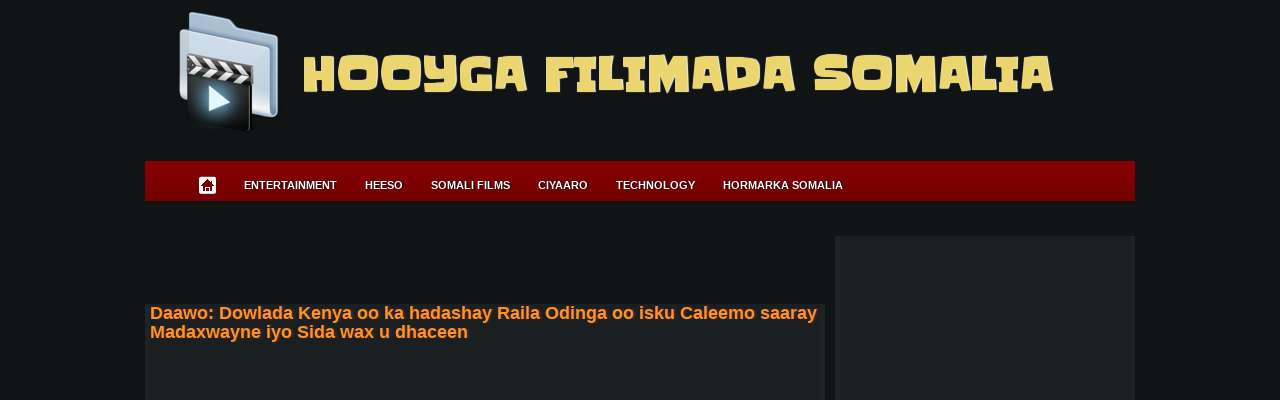

--- FILE ---
content_type: text/html; charset=UTF-8
request_url: http://movie.daajis.com/2018/02/daawo-dowlada-kenya-oo-ka-hadashay.html
body_size: 15700
content:
<!DOCTYPE html>
<html dir='ltr' xmlns='http://www.w3.org/1999/xhtml' xmlns:b='http://www.google.com/2005/gml/b' xmlns:data='http://www.google.com/2005/gml/data' xmlns:expr='http://www.google.com/2005/gml/expr'>
<link href='http://fonts.googleapis.com/css?family=Slackey' rel='stylesheet' type='text/css'/>
<link href='http://fonts.googleapis.com/css?family=Josefin+Slab:regular,600' rel='stylesheet' type='text/css'/>
<head>
<link href='https://www.blogger.com/static/v1/widgets/55013136-widget_css_bundle.css' rel='stylesheet' type='text/css'/>
<!-- adsense -->
<script async='async' data-ad-client='ca-pub-8183707136692217' src='https://pagead2.googlesyndication.com/pagead/js/adsbygoogle.js'></script>
<!-- end -->
<!-- adsense -->
<script async src="//pagead2.googlesyndication.com/pagead/js/adsbygoogle.js"></script>
<script>
  (adsbygoogle = window.adsbygoogle || []).push({
    google_ad_client: "ca-pub-8183707136692217",
    enable_page_level_ads: true
  });
</script>
<!-- end -->
<title>Daawo: Dowlada Kenya oo ka hadashay Raila Odinga oo isku Caleemo saaray Madaxwayne iyo Sida wax u dhaceen  Hooyga Filimada Somalia</title>
<meta content='text/html; charset=UTF-8' http-equiv='Content-Type'/>
<meta content='blogger' name='generator'/>
<link href='http://movie.daajis.com/favicon.ico' rel='icon' type='image/x-icon'/>
<link href='http://movie.daajis.com/2018/02/daawo-dowlada-kenya-oo-ka-hadashay.html' rel='canonical'/>
<link rel="alternate" type="application/atom+xml" title="Hooyga Filimada Somalia - Atom" href="http://movie.daajis.com/feeds/posts/default" />
<link rel="alternate" type="application/rss+xml" title="Hooyga Filimada Somalia - RSS" href="http://movie.daajis.com/feeds/posts/default?alt=rss" />
<link rel="service.post" type="application/atom+xml" title="Hooyga Filimada Somalia - Atom" href="https://www.blogger.com/feeds/7692747668745236627/posts/default" />

<link rel="alternate" type="application/atom+xml" title="Hooyga Filimada Somalia - Atom" href="http://movie.daajis.com/feeds/1959833879112639601/comments/default" />
<!--Can't find substitution for tag [blog.ieCssRetrofitLinks]-->
<link href='https://i.ytimg.com/vi/PfwlzatmUXI/hqdefault.jpg' rel='image_src'/>
<meta content='http://movie.daajis.com/2018/02/daawo-dowlada-kenya-oo-ka-hadashay.html' property='og:url'/>
<meta content='Daawo: Dowlada Kenya oo ka hadashay Raila Odinga oo isku Caleemo saaray Madaxwayne iyo Sida wax u dhaceen  ' property='og:title'/>
<meta content='        Hooyga Filimada Somalia ' property='og:description'/>
<meta content='https://lh3.googleusercontent.com/blogger_img_proxy/AEn0k_sHldzH_EOFWQNAadAYVdnYB06auf5XrWr8Hg8Ny1oQT2YzqtDEu2QC1QVXEil2yJa0pNmINIizq5zQ6DzxuGCIUHD31k2CqHZbEES3ZWsGTbj7OA=w1200-h630-n-k-no-nu' property='og:image'/>
<meta content='Hooyga Filimada Somalia: Daawo: Dowlada Kenya oo ka hadashay Raila Odinga oo isku Caleemo saaray Madaxwayne iyo Sida wax u dhaceen  ' name='Description'/>
<meta content='Daawo: Dowlada Kenya oo ka hadashay Raila Odinga oo isku Caleemo saaray Madaxwayne iyo Sida wax u dhaceen  , keyword 1, keyword 2, keyword 3, keyword 4, keyword 5' name='keywords'/>
<link href='https://blogger.googleusercontent.com/img/b/R29vZ2xl/AVvXsEherAXshoUQOSnmoXISyudFUFeCewyH2XH7PxdnYu3APBCvzypcTH5dRIDK-_ZVcoyzs7p6wyDIvBV9oHPuJSg3KNjy5ZG3qwMnvMHrPphRG9X6BiNNl5B46h8A9FxY4YoO1I7VmaDmrUw/s1600/youtube.png' rel='shotcut icon'/>
<style id='page-skin-1' type='text/css'><!--
/*
-----------------------------------------------
Blogger Template Style
Name:     Vtube
Designer: mantavn
URL:      http://video.daajis.com
Date:     22 mar 2011
-----------------------------------------------
*/
/* Variable definitions
====================
<Variable name="bgColor" description="Page Background Color"
type="color" default="#efefef">
<Variable name="textColor" description="Text Color"
type="color" default="#333333">
<Variable name="linkColor" description="Link Color"
type="color" default="#336699">
<Variable name="headerBgColor" description="Page Header Background Color"
type="color" default="#336699">
<Variable name="headerTextColor" description="Page Header Text Color"
type="color" default="#ffffff">
<Variable name="headerCornersColor" description="Page Header Corners Color"
type="color" default="#528bc5">
<Variable name="mainBgColor" description="Main Background Color"
type="color" default="#ffffff">
<Variable name="borderColor" description="Border Color"
type="color" default="#cccccc">
<Variable name="dateHeaderColor" description="Date Header Color"
type="color" default="#999999">
<Variable name="sidebarTitleBgColor" description="Sidebar Title Background Color"
type="color" default="#ffd595">
<Variable name="sidebarTitleTextColor" description="Sidebar Title Text Color"
type="color" default="#333333">
<Variable name="bodyFont" description="Text Font"
type="font" default="normal normal 100% Verdana, Arial, Sans-serif;">
<Variable name="headerFont" description="Page Header Font"
type="font" default="normal normal 210% Verdana, Arial, Sans-serif;">
<Variable name="startSide" description="Start side in blog language"
type="automatic" default="left">
<Variable name="endSide" description="End side in blog language"
type="automatic" default="right">
*/
body {
background: #101415;
border: 0;
color: #6d777a;
font-family: Arial, Helvetica, sans-serif;
font-size: 12px;
margin: 0;
padding: 0;
text-Shadow: #000 1px 0px 1px;
font-family:Tahoma, arial, sans-serif;
font-size:12px;
text-align: center;
color: #333333;
}
a:link {
color: #ff9226; text-decoration: none;
}
a:visited {
color: #ff9226; text-decoration: none;
text-Shadow: #000 1px 0px 1px;
font-weight:bold;
}
a:hover, a:active,
a:focus				{ color: #6d777a; text-decoration: none; }
a img {
border-width: 0;
}
#outer-wrapper {
margin: 0 auto; width: 990px;
}
/* Header
----------------------------------------------- */
#header-wrapper {
margin:0;
padding: 0;
text-align: left;
padding:10px 0px;
}
#header {
width: 960px;
margin: 0 auto;
background:url(https://blogger.googleusercontent.com/img/b/R29vZ2xl/AVvXsEjTAAqyXxUlKGtL5YDEHSBfs-fylNWgtLCz0TvF_7g5n6yG01AH0qnaTsTHzVWu35CA7CYyvjT7byoPJqziezXqHGAgye6lgN5SZuwr-F432HN0QnaIwzmkf8ZJs3H_WDvNDiX3dG24iP8/s1600/Video.png) no-repeat top left;height:140px;
color: #ffffff;
padding: 0;
font: normal normal 210% Verdana, Arial, Sans-serif;;
font-weight:bold;
}
h1.title {
padding-top: 38px;
padding-left: 130px;
margin: 0 10px .1em;
line-height: 1.2em;
font-size: 180%;
color:#ebd56f;
font-family: 'Slackey', arial, serif;
text-transform:uppercase;
text-Shadow: #fff 1px 0 1px;
}
h1.title a, h1.title a:visited {
color:#ebd56f;
font-family: 'Slackey', arial, serif;
text-decoration: none;
}
#header .description {
margin: 0 14px;
padding: 0 0 40px;
line-height: 1.4em;
font-size: 80%;
color: #fff;
padding-left: 140px;
font-family: 'Josefin Slab', arial, serif;
}
/*--main menu--*/
.ct_menu{
clear:both;
height:40px;
background:url(https://blogger.googleusercontent.com/img/b/R29vZ2xl/AVvXsEh5JvRC5f50iKufWVrAtPFxUDX5dHM1ebfzCx-0JNU9tGxjJkEmYom2EEEywjeuQr0P1JDCpU1yTv4rKiTdAI6OKd2_B0_IOokkJ4JQSp07m51DhgXdG0b_YoLW4EIRuRT68Khgm4eKaPY/s1600/bg_menu_2x50.gif) repeat-x left top;
margin:1px 0 0 0;
}
.ct_menu ul{
float:left;
width:930px;
height:25px;
}
.ct_menu ul li{
float:left;
padding:0 14px;
height:25px;
display:block;
}
.ct_menu ul li.active{
background:#ae0000
text-decoration: none;
}
.ct_menu ul li img{
float:left;
margin:3px 0 0 0;
display:inline;
}
.ct_menu ul li a{
font:700 11px/25px arial;
color:#fff;
text-transform:uppercase;
text-decoration: none;
}
.ct_menu .head_menu{
}
.ct_menu .head_menu .end{
border:none;
}
/*---end menu---*/
/* ------------- BEGIN: BREADCRUMB ------------- */
#breadcrumb
{
background: #232a2c;
color: #ffffff;
font-size: 11px;
margin-bottom: 20px;
}
#breadcrumb a, #breadcrumb a:visited
{
color: #6d777a;
}
#breadcrumb a:hover    { color: #ff9226; }
#breadcrumb .left
{
background: url(../images/breadcrumb_bg_left.gif) top left no-repeat;
}
#breadcrumb .right
{
background: url(../images/breadcrumb_bg_right.gif) top right no-repeat;
padding: 5px;
}
#bread_nav
{
float: left;
display: inline;
width: 535px;
position: relative;
bottom: -4px;
}
#bread_search
{
float: right;
position: relative;
width: 295px;
}
#search_wrap
{
background: #101415 url(../images/search_bg.gif) top left no-repeat;
height: 20px;
}
.search_input
{
background: #101415;
border: none;
width: 219px;
}
.search_button
{
background: url(../images/search_button.gif) top left no-repeat;
border: none;
height: 18px;
width: 66px;
position: relative;
bottom: -1px;
}
#bread_ad
{
float: right;
width: 90px;
display: inline;
position: relative;
bottom: -4px;
}
/* -------------- END: BREADCRUMB -------------- */
/* Content
----------------------------------------------- */
.clear {
clear: both;
}
#content-wrapper {
width: 990px;
margin: 0 auto;
margin-top:10px;
padding: 0 0 15px;
text-align: left;
}
#main-wrapper {
position: relative;
width: 680px;
float: left;
display: inline;       /* fix for doubling margin in IE */
word-wrap: break-word; /* fix for long text breaking sidebar float in IE */
overflow: hidden;      /* fix for long non-text content breaking IE sidebar float */
}
#sidebar-wrapper {
margin: 0px;
margin-top:20px;
position: relative;
width: 300px;
float: right;
display: inline;       /* fix for doubling margin in IE */
word-wrap: break-word; /* fix for long text breaking sidebar float in IE */
overflow: hidden;      /* fix for long non-text content breaking IE sidebar float */
}
/* Headings
----------------------------------------------- */
h2, h3 {
margin: 0;
}
/* Posts
----------------------------------------------- */
.date-header {
margin: 1.0em 0 5px;
font-weight: normal;
color:#fff;
text-Shadow: #4a2626 1px 0px 1px;
font-size: 86%;
}
.post {
margin: 0 0 5px;
padding-bottom: 0.5em;
color:#ffffff;
text-Shadow: #4a2626 1px 0px 1px;
font-family:Tahoma, arial, sans-serif;
font-size:14px;
background: #1a2022;
border-right: 5px solid #1e2426;
border-bottom: 5px solid #1e2426;
border-left: 5px solid #1e2426;
}
.post-title {
margin: 0;
padding: 0;
font-size: 125%;
font-weight: bold;
line-height: 1.1em;
text-Shadow: #4a2626 2px 0px 2px;
color: #ff9226;
}
.post-title a, .post-title a:visited, .post-title strong {
text-decoration: none;
font-weight: bold;
color: #ff9226;
}
.post div {
margin: 0 0 .75em;
line-height: 1.3em;
}
.post-footer {
margin: -.25em 0 0;
color: #333333;
font-size: 87%;
}
.post-home {width:280px;padding:5px;margin:5px;height:250px;text-indent:-9999px;
}
.post-footer .span {
margin-right: .3em;
}
.post img, table.tr-caption-container {
}
.tr-caption-container img {
border: none;
padding: 0;
}
.post blockquote {
margin: 1em 20px;
}
.post blockquote p {
margin: .75em 0;
}
/* Comments
----------------------------------------------- */
#comments h4 {
margin: 1em 0;
color: #999999;
}
#comments h4 strong {
font-size: 110%;
}
#comments-block {
margin: 1em 0 1.5em;
line-height: 1.3em;
}
#comments-block dt {
margin: .5em 0;
}
#comments-block dd {
margin: .25em 0 0;
}
#comments-block dd.comment-footer {
margin: -.25em 0 2em;
line-height: 1.4em;
font-size: 78%;
}
#comments-block dd p {
margin: 0 0 .75em;
}
.deleted-comment {
font-style:italic;
color:gray;
}
.feed-links {
clear: both;
line-height: 2.5em;
}
#blog-pager-newer-link {
float: left;
}
#blog-pager-older-link {
float: right;
}
#blog-pager {
text-align: center;
clear:both;
}
/* Sidebar Content
----------------------------------------------- */
.sidebar h2 {
background: url(https://blogger.googleusercontent.com/img/b/R29vZ2xl/AVvXsEhpHhGGimc1ARhao4pj37y0jA4ojsDsM5snfR1vlGWpASs5_LOc1TlvhallxgU9k1hCUoLdiF2fRUuIJgm4K3WvE6RAQdiCI3lv6_c5MBjHpIj9isuRWAlgkCacF0OorXBKyevMONnhanQ/s1600/kde-folder-video.png) top left no-repeat;
color: #ffffff;
font-size: 12px;
margin: 0;
padding: 6px 0px 6px 30px;
text-transform: uppercase;
}
.sidebar ul {
margin: 0;
padding: 0;
list-style: none;
}
.sidebar li {
background: #151a1b;
border: 1px solid #232a2c;
color: #ff9226;
margin: 0 10px 3px 10px;
padding: 5px 10px;
}
.sidebar {
color: #333333;
line-height:1.3em;
}
.sidebar .widget {
background: #1a2022;
border-right: 5px solid #1e2426;
border-bottom: 5px solid #1e2426;
border-left: 5px solid #1e2426;
margin-bottom: 15px;
}
.sidebar .widget-content {
margin: 5px;
color: #fff;
}
/* Profile
----------------------------------------------- */
.profile-img {
float: left;
margin-top: 0;
margin-right: 5px;
margin-bottom: 5px;
margin-left: 0;
padding: 4px;
border: 1px solid #cccccc;
}
.profile-data {
margin:0;
text-transform:uppercase;
letter-spacing:.1em;
font-weight: bold;
line-height: 1.6em;
font-size: 78%;
}
.profile-datablock {
margin:.5em 0 .5em;
}
.profile-textblock {
margin: 0.5em 0;
line-height: 1.6em;
}
/* Footer
----------------------------------------------- */
#footer {
clear: both;
text-align: center;
color: #fff;
background: #151a1b;
border: 1px solid #232a2c;
margin: 0 10px 3px 10px;
padding: 5px 10px;
text-decoration: none;
}
#footer .widget {
margin:.5em;
padding-top: 20px;
font-size: 85%;
line-height: 1.5em;
text-align: left;
color: #fff;
text-decoration: none;
}
#footer .widget a{
color: #ff9226;
text-decoration: none;
}
.showpageNum a{color:#FFF;text-decoration:none;-webkit-border-radius:2px;-moz-border-radius:2px;background:#7e0000;margin:0 2px;padding:8px 10px}
.showpageOf{color:#FFF;;margin:0 6px 0 0;padding:8px 10px;text-decoration:none;}
.showpageNum a:hover{background:#df0416;color:#FFF}
.showpagePoint{color:#FFF;text-shadow:0 1px 2px #333;-webkit-border-radius:2px;-moz-border-radius:2px;background:#7e0000;text-decoration:none;margin:0 2px;padding:8px 10px}
<!-- adam modif adsense di samping -->
#adam {}
#adslayoutleft {
position:fixed;
top:0px;
margin-left :315px;
float:left;
z-index:10;
}
#adslayoutleft .iklankiri {
float:right;
clear:both;
}
#adslayoutleftright {
float:right;
position:fixed;
top:0px;
margin-left:-830px;
z-index:10;
}
#adslayoutleftright.iklankanan {
float:left;
clear:both;
}
z-index:10;
<!-- end -->

--></style>
<style>
.post img, table.tr-caption-container {
display:none;
}
.tr-caption-container img {
  border: none;
  padding: 0;
display:none;
}



</style>
<script type='text/javascript'>var thumbnail_mode = "no-float" ;
summary_noimg = 550;
summary_img = 0;
img_thumb_height = 150;
img_thumb_width = 185;
</script>
<script type='text/javascript'>
//<![CDATA[
function removeHtmlTag(strx,chop){
if(strx.indexOf("<")!=-1)
{
var s = strx.split("<");
for(var i=0;i<s.length;i++){
if(s[i].indexOf(">")!=-1){
s[i] = s[i].substring(s[i].indexOf(">")+1,s[i].length);
}
}
strx = s.join("");
}
chop = (chop < strx.length-1) ? chop : strx.length-2;
while(strx.charAt(chop-1)!=' ' && strx.indexOf(' ',chop)!=-1) chop++;
strx = strx.substring(0,chop-1);
return strx;
}

function createSummaryAndThumb(pID){
var div = document.getElementById(pID);
var imgtag = "";
var img = div.getElementsByTagName("img");

if(img.length<=0) {
imgtag = '<span style="float:left;"><img src="http://farm3.static.flickr.com/2676/4053275587_d21ffaab15.jpg" width="'+img_thumb_width+'px" height="'+img_thumb_height+'px"/></span>';
var summ = summary_noimg;
}

if(img.length>=1) {
imgtag = '<span style="float:left;background:url(https://blogger.googleusercontent.com/img/b/R29vZ2xl/AVvXsEiiuFBUep6JCKrAcHBzGvylZArvg8UinDgTeFt3I2cheOezdAdBEv0cy1MnVlk6H_dM2p7SCh0i4C7w0Xi2rxKLGCFYrnOHppq4aCu2-JSHiotmRDCmPUvCSesGtuCDSe-lZYMQVBy7rWg/s1600/play.png) no-repeat center center;"><img src="'+img[0].src+'" width="'+img_thumb_width+'px" height="'+img_thumb_height+'px"/></span>';
summ = summary_img;
}

var summary = imgtag + '<div>' + removeHtmlTag(div.innerHTML,summ) + '</div>';
div.innerHTML = summary;
}

//]]>
</script>
<script type='text/javascript'>
<![CDATA[
<!--
/*<body>*/
-->
]]>
</script>
<!-- related Post Ibrahim -->
<style> #related-posts { float : left; width : 540px; margin-top:20px; margin-left : 5px; margin-bottom:20px; font : 11px Verdana; margin-bottom:10px; } #related-posts .widget { list-style-type : none; margin : 5px 0 5px 0; padding : 0; } #related-posts .widget h2, #related-posts h2 { font-size : 20px; font-weight : normal; margin : 5px 7px 0; padding : 0 0 5px; } #related-posts a { text-decoration : none; } #related-posts a:hover { text-decoration : none; } #related-posts ul { border : medium none; margin : 10px; padding : 0; } #related-posts ul li { display : block; background : url("https://blogger.googleusercontent.com/img/b/R29vZ2xl/AVvXsEjkszAZPrNEDq1HDdaDjkKRzepVED2v1BbOPy4gTaLJDyk7QwInHENIrimEeJdVD6O-or923huIN-xi4YRHhmgolyz8grKclsJV4K2kVE40siDWvwAXxbwHtnNe8Zq2F_31KNIq6fTgCYE/") no-repeat 0 0; margin : 0; padding-top : 0; padding-right : 0; padding-bottom : 1px; padding-left : 21px; margin-bottom : 5px; line-height : 2em; border-bottom:1px dotted #cccccc; } </style>
<script src='https://sites.google.com/site/widgetsforfree/scripts/Related_posts_hack.js' type='text/javascript'></script>
<!-- End -->
<!-- Connect your site to AdSense -->
<script async='async' crossorigin='anonymous' src='https://pagead2.googlesyndication.com/pagead/js/adsbygoogle.js?client=ca-pub-8183707136692217'></script>
<!-- End -->
<!-- out ads adsense -->
<script async src="//pagead2.googlesyndication.com/pagead/js/adsbygoogle.js"></script>
<script>
     (adsbygoogle = window.adsbygoogle || []).push({
          google_ad_client: "ca-pub-8183707136692217",
          enable_page_level_ads: true
     });
</script>
<!-- end -->
<link href='https://www.blogger.com/dyn-css/authorization.css?targetBlogID=7692747668745236627&amp;zx=12a8e6e0-817a-4c6d-9847-ae9360431a85' media='none' onload='if(media!=&#39;all&#39;)media=&#39;all&#39;' rel='stylesheet'/><noscript><link href='https://www.blogger.com/dyn-css/authorization.css?targetBlogID=7692747668745236627&amp;zx=12a8e6e0-817a-4c6d-9847-ae9360431a85' rel='stylesheet'/></noscript>
<meta name='google-adsense-platform-account' content='ca-host-pub-1556223355139109'/>
<meta name='google-adsense-platform-domain' content='blogspot.com'/>

<!-- data-ad-client=ca-pub-9585283701626014 -->

</head>
<!-- Tijaabo Adsense -->
<script async src="//pagead2.googlesyndication.com/pagead/js/adsbygoogle.js"></script>
<script>
  (adsbygoogle = window.adsbygoogle || []).push({
    google_ad_client: "ca-pub-8183707136692217",
    enable_page_level_ads: true
  });
</script>
<!-- End -->
<body>
<div id='outer-wrapper'><div id='wrap2'>
<!-- skip links for text browsers -->
<span id='skiplinks' style='display:none;'>
<a href='#main'>skip to main </a> |
      <a href='#sidebar'>skip to sidebar</a>
</span>
<div id='header-wrapper'>
<div class='header section' id='header'><div class='widget Header' data-version='1' id='Header1'>
<div id='header-inner'>
<div class='titlewrapper'>
<h1 class='title'>
<a href='http://movie.daajis.com/'>
Hooyga Filimada Somalia
</a>
</h1>
</div>
<div class='descriptionwrapper'>
<p class='description'><span>
</span></p>
</div>
</div>
</div></div>
</div>
<div class='ct_menu'>
<ul class='head_menu'>
<li><a href=''><img src='https://blogger.googleusercontent.com/img/b/R29vZ2xl/AVvXsEg_C1rYQ7IcYaT-p3vhFgHS8qiqLWNRwMNTecksDXkmK_wAMUGIMWyfuapSXK9t73osBlFK_cQJ86x6zbOgk8lsIQ2pgg7UOqXO0dJgj2KdjDtUnDn7cLsC-EY4ivJbSsauNILBmIazdko/s1600/iconhome.gif'/></a></li>
<li><a href=''>Entertainment</a></li>
<li><a href=''>Heeso</a></li>
<li><a href=''>Somali Films</a></li>
<li><a href=''>Ciyaaro</a></li>
<li><a href=''>Technology</a></li>
<li><a href=''>Hormarka Somalia</a></li>
</ul>
</div>
<div id='content-wrapper'>
<div id='crosscol-wrapper' style='text-align:center'>
<div class='crosscol no-items section' id='crosscol'></div>
</div>
<div id='main-wrapper'>
<div class='main section' id='main'><div class='widget HTML' data-version='1' id='HTML7'>
<div class='widget-content'>
<!-- AddThis Button BEGIN -->
<div class="addthis_toolbox addthis_default_style">
<a class="addthis_button_facebook_like" fb:like:layout="button_count"></a>
<a class="addthis_button_tweet"></a>
<a class="addthis_button_google_plusone" g:plusone:size="medium"></a>
<a class="addthis_counter addthis_pill_style"></a>
</div>
<script type="text/javascript">var addthis_config = {"data_track_addressbar":true};</script>
<script type="text/javascript" src="//s7.addthis.com/js/300/addthis_widget.js#pubid=ra-5156a09e76c1568f"></script>
<!-- AddThis Button END -->
</div>
<div class='clear'></div>
</div><div class='widget HTML' data-version='1' id='HTML2'>
<div class='widget-content'>
<!-- KODE IKLAN --> 
<script async src="//pagead2.googlesyndication.com/pagead/js/adsbygoogle.js"></script>
<!-- Dhirir kor ah -->
<ins class="adsbygoogle"
     style="display:inline-block;width:728px;height:90px"
     data-ad-client="ca-pub-8183707136692217"
     data-ad-slot="1477484280"></ins>
<script>
(adsbygoogle = window.adsbygoogle || []).push({});
</script>

<!-- KODE IKLAN -->
</div>
<div class='clear'></div>
</div><div class='widget Blog' data-version='1' id='Blog1'>
<div class='blog-posts hfeed'>
<!--Can't find substitution for tag [defaultAdStart]-->

          <div class="date-outer">
        

          <div class="date-posts">
        
<div class='post-outer'>
<div class='post hentry'>
<a name='1959833879112639601'></a>
<h3 class='post-title entry-title'>
Daawo: Dowlada Kenya oo ka hadashay Raila Odinga oo isku Caleemo saaray Madaxwayne iyo Sida wax u dhaceen  
</h3>
<div class='post-header'>
<div class='post-header-line-1'></div>
</div>
<div class='post-body entry-content'>
<style>.fullpost{display:none;}</style>
<iframe allowfullscreen="" frameborder="0" height="560" src="http://www.youtube.com/embed/PfwlzatmUXI" width="800"></iframe><img border="0" height="0" src="http://i2.ytimg.com/vi/PfwlzatmUXI/0.jpg" width="0" />







<b style="border: 0px; font-size: x-large; line-height: 18px; margin: 0px; outline: 0px; padding: 0px; vertical-align: baseline;"><span style="background-color: #fff2cc; color: #6aa84f; font-family: Verdana, sans-serif;"><a href="http://www.daajis.com/">Hooyga Filimada Somalia </a></span></b>
<div style='padding:0px 0px 0px 0px; margin:0px 0px 0px 0px;'><script src='http://connect.facebook.net/en_US/all.js#xfbml=1'></script>
<div>
<fb:comments colorscheme='light' href='http://movie.daajis.com/2018/02/daawo-dowlada-kenya-oo-ka-hadashay.html' title='Daawo: Dowlada Kenya oo ka hadashay Raila Odinga oo isku Caleemo saaray Madaxwayne iyo Sida wax u dhaceen  ' width='520' xid='1959833879112639601'></fb:comments></div>
<div style='color:#fff; background-color:#3B5998;border: solid 1px #ddd; font-size:10px; padding:3px;'>Facebook Blogger Plugin by <b><a alt='blogger templates' href='http://www.somalifilms24.blogspot.com/' style='text-decoration:underline; color:#fff;' target='_blank' title='blogger templates'>Bulsha.com</a></b> | <b><a alt='Facebook-Comment-Box-widgets' href='http://www.somalifilms24.blogspot.com' style='text-decoration:underline; color:#fff;' target='_blank' title='Blogger Widgets'>Get Widget</a></b></div></div>
<div style='clear: both;'></div>
</div>
<div class='post-footer'>
<div class='post-footer-line post-footer-line-1'><span class='post-author vcard'>
Posted by
<span class='fn'>Bulsha Arrimaha Bulshada</span>
</span>
<span class='post-timestamp'>
at
<a class='timestamp-link' href='http://movie.daajis.com/2018/02/daawo-dowlada-kenya-oo-ka-hadashay.html' rel='bookmark' title='permanent link'><abbr class='published' title='2018-02-01T01:30:00+07:00'>01:30</abbr></a>
</span>
<span class='post-comment-link'>
</span>
<span class='post-icons'>
<span class='item-control blog-admin pid-1133818248'>
<a href='https://www.blogger.com/post-edit.g?blogID=7692747668745236627&postID=1959833879112639601&from=pencil' title='Edit Post'>
<img alt='' class='icon-action' height='18' src='https://resources.blogblog.com/img/icon18_edit_allbkg.gif' width='18'/>
</a>
</span>
</span>
<div class='post-share-buttons'>
<a class='goog-inline-block share-button sb-email' href='https://www.blogger.com/share-post.g?blogID=7692747668745236627&postID=1959833879112639601&target=email' target='_blank' title='Email This'>
<span class='share-button-link-text'>Email This</span>
</a><a class='goog-inline-block share-button sb-blog' href='https://www.blogger.com/share-post.g?blogID=7692747668745236627&postID=1959833879112639601&target=blog' onclick='window.open(this.href, "_blank", "height=270,width=475"); return false;' target='_blank' title='BlogThis!'>
<span class='share-button-link-text'>BlogThis!</span>
</a><a class='goog-inline-block share-button sb-twitter' href='https://www.blogger.com/share-post.g?blogID=7692747668745236627&postID=1959833879112639601&target=twitter' target='_blank' title='Share to X'>
<span class='share-button-link-text'>Share to X</span>
</a><a class='goog-inline-block share-button sb-facebook' href='https://www.blogger.com/share-post.g?blogID=7692747668745236627&postID=1959833879112639601&target=facebook' onclick='window.open(this.href, "_blank", "height=430,width=640"); return false;' target='_blank' title='Share to Facebook'>
<span class='share-button-link-text'>Share to Facebook</span>
</a>
</div>
</div>
<div class='post-footer-line post-footer-line-2'><span class='post-labels'>
Labels:
<a href='http://movie.daajis.com/search/label/news' rel='tag'>news</a>
</span>
</div>
</div>
</div>
<div class='comments' id='comments'>
<a name='comments'></a>
<div id='backlinks-container'>
<div id='Blog1_backlinks-container'>
</div>
</div>
</div>
</div>

        </div></div>
      
<!--Can't find substitution for tag [adEnd]-->
</div>
<div class='blog-pager' id='blog-pager'>
<span id='blog-pager-newer-link'>
<a class='blog-pager-newer-link' href='http://movie.daajis.com/2018/02/daawo-video-faarax-murtiile-oo-erayo.html' id='Blog1_blog-pager-newer-link' title='Newer Post'>Newer Post</a>
</span>
<span id='blog-pager-older-link'>
<a class='blog-pager-older-link' href='http://movie.daajis.com/2018/02/daawo-ciidanka-turkiga-ee-suuriya-ku.html' id='Blog1_blog-pager-older-link' title='Older Post'>Older Post</a>
</span>
<a class='home-link' href='http://movie.daajis.com/'>Home</a>
</div>
<div class='clear'></div>
<div class='post-feeds'>
</div>
</div><div class='widget PopularPosts' data-version='1' id='PopularPosts2'>
<h2>Popular Posts</h2>
<div class='widget-content popular-posts'>
<ul>
<li>
<div class='item-content'>
<div class='item-thumbnail'>
<a href='http://movie.daajis.com/2017/06/muuqaal-nin-wadaad-ah-oo-dhacdo-la-yaab.html' target='_blank'>
<img alt='' border='0' src='https://lh3.googleusercontent.com/blogger_img_proxy/AEn0k_uWoTLt2stAUdaxMjfhs7owgAD99Zh56dUwog_QDHe9ukAYVCGhlPvMXpM9cGnHstHFbGFHxwGRO6VYdZKNHqWOdNVc1RyacS55X4Og1UFKOD_g=w72-h72-n-k-no-nu'/>
</a>
</div>
<div class='item-title'><a href='http://movie.daajis.com/2017/06/muuqaal-nin-wadaad-ah-oo-dhacdo-la-yaab.html'> MUUQAAL: Nin Wadaad ah oo Dhacdo La yaab Leh ku Sameeyay Gabadh-yar oo Loogu Geeyay inuu Daweeyo  </a></div>
<div class='item-snippet'>        Hooyga Filimada Somalia </div>
</div>
<div style='clear: both;'></div>
</li>
<li>
<div class='item-content'>
<div class='item-thumbnail'>
<a href='http://movie.daajis.com/2015/07/daawo-ila-qosol-alla-maxaa-ii-geeyey.html' target='_blank'>
<img alt='' border='0' src='https://lh3.googleusercontent.com/blogger_img_proxy/AEn0k_vK9jLE9fD1ASHY3X70U67dSi1ZUjnxOGZ5GDHSgdLA5HzUR_EBYHGJxy7sk5A0_a9b_HSqek8jZULGqEm4bvRE4cG5x8gl6MWK9R7nGgA3nWjOWg=w72-h72-n-k-no-nu'/>
</a>
</div>
<div class='item-title'><a href='http://movie.daajis.com/2015/07/daawo-ila-qosol-alla-maxaa-ii-geeyey.html'>daawo  :- ILa qosol, alla Maxaa ii geeYey balaayada </a></div>
<div class='item-snippet'>        Hooyga Filimada Somalia </div>
</div>
<div style='clear: both;'></div>
</li>
<li>
<div class='item-content'>
<div class='item-thumbnail'>
<a href='http://movie.daajis.com/2016/02/daawo-haween-kasoo-jeeda-gobolka.html' target='_blank'>
<img alt='' border='0' src='https://lh3.googleusercontent.com/blogger_img_proxy/AEn0k_tuQMSvHBuM3xAydkGroVg--7NXRdBzVtaHl4pRqNoxQP7m0VeCNqQU8UCEq0iNWEsV8t3cxbBX3fHyNV9xRR7CW4-4Xlnqz2EQsP626PnhlDLSpQ=w72-h72-n-k-no-nu'/>
</a>
</div>
<div class='item-title'><a href='http://movie.daajis.com/2016/02/daawo-haween-kasoo-jeeda-gobolka.html'>Daawo:- Haween kasoo Jeeda Gobolka Hiiraan oo isugu Yimaaday Shir ay kuyeesheen Dalka Sacuudiga..</a></div>
<div class='item-snippet'>        Hooyga Filimada Somalia </div>
</div>
<div style='clear: both;'></div>
</li>
<li>
<div class='item-content'>
<div class='item-thumbnail'>
<a href='http://movie.daajis.com/2018/04/daawo-dfs-oo-si-rasmi-ah-ula-wareegtay.html' target='_blank'>
<img alt='' border='0' src='https://lh3.googleusercontent.com/blogger_img_proxy/AEn0k_umqRL3iRVJEjMVMBZWUEa4rmu_mRma_ZOnD2R9A2ccxNQR-i_f4tL34qF5ZxQkEDVUFeYjtNnWKGliTam6ONh31krtKsQ2pOp38wxTC9K_eHGAog=w72-h72-n-k-no-nu'/>
</a>
</div>
<div class='item-title'><a href='http://movie.daajis.com/2018/04/daawo-dfs-oo-si-rasmi-ah-ula-wareegtay.html'>Daawo:- DFS Oo Si Rasmi Ah Ula Wareegtay Ciidankii Uu Tababaray Imaaraadka  Iyo Qalab kooda.</a></div>
<div class='item-snippet'>        Hooyga Filimada Somalia </div>
</div>
<div style='clear: both;'></div>
</li>
</ul>
<div class='clear'></div>
</div>
</div></div>
</div>
<div id='sidebar-wrapper'>
<div class='sidebar section' id='sidebar'><div class='widget HTML' data-version='1' id='HTML6'>
<div class='widget-content'>
<script async src="https://pagead2.googlesyndication.com/pagead/js/adsbygoogle.js?client=ca-pub-8183707136692217"
     crossorigin="anonymous"></script>
<!-- adsense midig 160x600 -->
<ins class="adsbygoogle"
     style="display:block"
     data-ad-client="ca-pub-8183707136692217"
     data-ad-slot="1261843086"
     data-ad-format="auto"
     data-full-width-responsive="true"></ins>
<script>
     (adsbygoogle = window.adsbygoogle || []).push({});
</script>
</div>
<div class='clear'></div>
</div><div class='widget HTML' data-version='1' id='HTML8'>
<h2 class='title'>U Kaalmey Walaalaha Soomaaliyeed</h2>
<div class='widget-content'>
<form action="https://www.paypal.com/cgi-bin/webscr" method="post" target="_top">
<input type="hidden" name="cmd" value="_s-xclick" />
<input type="hidden" name="encrypted" value="-----BEGIN [base64]/lFVh+UwQVfEU9s7sjoG7ybIt6nNo4zMDlIVNNObSAbKKXL4UTLT+Un+PgjCVj9JqfL3nDNvsqhaU87v1IIbNtyJI9xyUbBGRqbbCHkjEO5FvByS+U3LcjELMAkGBSsOAwIaBQAwgawGCSqGSIb3DQEHATAUBggqhkiG9w0DBwQIQe7UM+Tss3aAgYgEanrfMbZd/QhJBCH5qtuZj+MZMBY7H71j8l9wyzIxOz1GEppHRoUBDW/6GYqfRmmpcFR8y3LSgoTfySf1JS6TDMNqGxxx2HCPyxk3GkcXl95ZIZUnvZTFiU2iXrq47e6Gv/JhwIzFHex4sc6tP+34dQmeYz/[base64]/ETMS1ycjtkpkvjXZe9k+6CieLuLsPumsJ7QC1odNz3sJiCbs2wC0nLE0uLGaEtXynIgRqIddYCHx88pb5HTXv4SZeuv0Rqq4+axW9PLAAATU8w04qqjaSXgbGLP3NmohqM6bV9kZZwZLR/klDaQGo1u9uDb9lr4Yn+rBQIDAQABo4HuMIHrMB0GA1UdDgQWBBSWn3y7xm8XvVk/UtcKG+wQ1mSUazCBuwYDVR0jBIGzMIGwgBSWn3y7xm8XvVk/[base64]/zANBgkqhkiG9w0BAQUFAAOBgQCBXzpWmoBa5e9fo6ujionW1hUhPkOBakTr3YCDjbYfvJEiv/2P+IobhOGJr85+XHhN0v4gUkEDI8r2/rNk1m0GA8HKddvTjyGw/XqXa+LSTlDYkqI8OwR8GEYj4efEtcRpRYBxV8KxAW93YDWzFGvruKnnLbDAF6VR5w/[base64]/dtFaWe28wDQYJKoZIhvcNAQEBBQAEgYAFauDaY0J7bScjInNyofZVaSlQ5ai60tw9kZTAEE7LQlQsgRdUeNBM0Rvj1+PyY4QYtP8Ro+ZwOviEDo74EgnzMmBlZxS8v1MoKi7y4c54XEbSbcdslNBwhGR/76xggqer9odEvo91qbVUy+o4c1Y0nIUkgs4/UIkirzptvtIgAA==-----END PKCS7-----
" />
<input type="image" src="https://www.paypalobjects.com/en_US/i/btn/btn_donateCC_LG.gif" border="0" name="submit" alt="PayPal - The safer, easier way to pay online!" />
<img alt="" border="0" src="https://www.paypalobjects.com/en_US/i/scr/pixel.gif" width="1" height="1" />
</form>
</div>
<div class='clear'></div>
</div><div class='widget HTML' data-version='1' id='HTML1'>
<h2 class='title'>daajis Fun</h2>
<div class='widget-content'>
<iframe src="//www.facebook.com/plugins/likebox.php?href=https%3A%2F%2Fwww.facebook.com%2Fpages%2FLuthfia-Zahra-Somstar%2F1524258184464517&amp;width&amp;height=290&amp;colorscheme=light&amp;show_faces=true&amp;header=true&amp;stream=false&amp;show_border=true" scrolling="no" frameborder="0" style="border:none; overflow:hidden; height:290px;" allowtransparency="true"></iframe>
</div>
<div class='clear'></div>
</div><div class='widget PopularPosts' data-version='1' id='PopularPosts1'>
<h2>Kuwa Ugu Shidan Isbuuca</h2>
<div class='widget-content popular-posts'>
<ul>
<li>
<div class='item-thumbnail-only'>
<div class='item-thumbnail'>
<a href='http://movie.daajis.com/2017/06/muuqaal-nin-wadaad-ah-oo-dhacdo-la-yaab.html' target='_blank'>
<img alt='' border='0' src='https://lh3.googleusercontent.com/blogger_img_proxy/AEn0k_uWoTLt2stAUdaxMjfhs7owgAD99Zh56dUwog_QDHe9ukAYVCGhlPvMXpM9cGnHstHFbGFHxwGRO6VYdZKNHqWOdNVc1RyacS55X4Og1UFKOD_g=w72-h72-n-k-no-nu'/>
</a>
</div>
<div class='item-title'><a href='http://movie.daajis.com/2017/06/muuqaal-nin-wadaad-ah-oo-dhacdo-la-yaab.html'> MUUQAAL: Nin Wadaad ah oo Dhacdo La yaab Leh ku Sameeyay Gabadh-yar oo Loogu Geeyay inuu Daweeyo  </a></div>
</div>
<div style='clear: both;'></div>
</li>
<li>
<div class='item-thumbnail-only'>
<div class='item-thumbnail'>
<a href='http://movie.daajis.com/2015/07/daawo-ila-qosol-alla-maxaa-ii-geeyey.html' target='_blank'>
<img alt='' border='0' src='https://lh3.googleusercontent.com/blogger_img_proxy/AEn0k_vK9jLE9fD1ASHY3X70U67dSi1ZUjnxOGZ5GDHSgdLA5HzUR_EBYHGJxy7sk5A0_a9b_HSqek8jZULGqEm4bvRE4cG5x8gl6MWK9R7nGgA3nWjOWg=w72-h72-n-k-no-nu'/>
</a>
</div>
<div class='item-title'><a href='http://movie.daajis.com/2015/07/daawo-ila-qosol-alla-maxaa-ii-geeyey.html'>daawo  :- ILa qosol, alla Maxaa ii geeYey balaayada </a></div>
</div>
<div style='clear: both;'></div>
</li>
<li>
<div class='item-thumbnail-only'>
<div class='item-thumbnail'>
<a href='http://movie.daajis.com/2016/02/daawo-haween-kasoo-jeeda-gobolka.html' target='_blank'>
<img alt='' border='0' src='https://lh3.googleusercontent.com/blogger_img_proxy/AEn0k_tuQMSvHBuM3xAydkGroVg--7NXRdBzVtaHl4pRqNoxQP7m0VeCNqQU8UCEq0iNWEsV8t3cxbBX3fHyNV9xRR7CW4-4Xlnqz2EQsP626PnhlDLSpQ=w72-h72-n-k-no-nu'/>
</a>
</div>
<div class='item-title'><a href='http://movie.daajis.com/2016/02/daawo-haween-kasoo-jeeda-gobolka.html'>Daawo:- Haween kasoo Jeeda Gobolka Hiiraan oo isugu Yimaaday Shir ay kuyeesheen Dalka Sacuudiga..</a></div>
</div>
<div style='clear: both;'></div>
</li>
<li>
<div class='item-thumbnail-only'>
<div class='item-thumbnail'>
<a href='http://movie.daajis.com/2018/04/daawo-dfs-oo-si-rasmi-ah-ula-wareegtay.html' target='_blank'>
<img alt='' border='0' src='https://lh3.googleusercontent.com/blogger_img_proxy/AEn0k_umqRL3iRVJEjMVMBZWUEa4rmu_mRma_ZOnD2R9A2ccxNQR-i_f4tL34qF5ZxQkEDVUFeYjtNnWKGliTam6ONh31krtKsQ2pOp38wxTC9K_eHGAog=w72-h72-n-k-no-nu'/>
</a>
</div>
<div class='item-title'><a href='http://movie.daajis.com/2018/04/daawo-dfs-oo-si-rasmi-ah-ula-wareegtay.html'>Daawo:- DFS Oo Si Rasmi Ah Ula Wareegtay Ciidankii Uu Tababaray Imaaraadka  Iyo Qalab kooda.</a></div>
</div>
<div style='clear: both;'></div>
</li>
<li>
<div class='item-thumbnail-only'>
<div class='item-thumbnail'>
<a href='http://movie.daajis.com/2014/10/daawo-meelaha-qaarkood-fal-shaxaarinimo.html' target='_blank'>
<img alt='' border='0' src='https://lh3.googleusercontent.com/blogger_img_proxy/AEn0k_u1xv3NT3-Yo_bKO4OacAJHVvFYJkNqysl5ya6JQOf5ouhVFJiySFvWDZYqLpBPhcU3PKzfChSr25LUlYLQXG9DVDEvcbuhMh7p-bISS_qkChVJKw=w72-h72-n-k-no-nu'/>
</a>
</div>
<div class='item-title'><a href='http://movie.daajis.com/2014/10/daawo-meelaha-qaarkood-fal-shaxaarinimo.html'> Daawo:-  meelaha qaarkood fal shaxaarinimo haku sameynin hadii kale saanaa kugu dhaceyso</a></div>
</div>
<div style='clear: both;'></div>
</li>
<li>
<div class='item-thumbnail-only'>
<div class='item-thumbnail'>
<a href='http://movie.daajis.com/2015/09/war-saxaafadeed-laga-soo-saaray.html' target='_blank'>
<img alt='' border='0' src='https://lh3.googleusercontent.com/blogger_img_proxy/AEn0k_tnzG0Me-um8Z6bNI2CDn2eip-Mia-Q_NRZqodtISvbwlCSGIzcH_akUFk3yvcKqO3okLvgW4eDvktrc2cceddOoxx_miv0FY_x978GvdWb6tlfgA=w72-h72-n-k-no-nu'/>
</a>
</div>
<div class='item-title'><a href='http://movie.daajis.com/2015/09/war-saxaafadeed-laga-soo-saaray.html'>War Saxaafadeed laga soo saaray Mooshinka Madaxweynaha (VIDEO)</a></div>
</div>
<div style='clear: both;'></div>
</li>
<li>
<div class='item-thumbnail-only'>
<div class='item-thumbnail'>
<a href='http://movie.daajis.com/2017/06/dhacdo-naxdin-leh-nin-diley-xaskiisa.html' target='_blank'>
<img alt='' border='0' src='https://lh3.googleusercontent.com/blogger_img_proxy/AEn0k_vaPk8RvD5JC-yI6LiZDpRMoQKXlY8Y0KUihAOsMD2bk-pZCDzLv6GEOHHo2FMofZgGZB_pDxvzUB7tlmHv7U5KrFp8xctWDqbGDdyTrQIneZO6=w72-h72-n-k-no-nu'/>
</a>
</div>
<div class='item-title'><a href='http://movie.daajis.com/2017/06/dhacdo-naxdin-leh-nin-diley-xaskiisa.html'>DHACDO NAXDIN LEH: NIN DILEY XASKIISA KABACDINA ASIGA IS DILEY</a></div>
</div>
<div style='clear: both;'></div>
</li>
<li>
<div class='item-thumbnail-only'>
<div class='item-thumbnail'>
<a href='http://movie.daajis.com/2017/06/daawo-taliyaha-ugu-sareeya-ciidanka.html' target='_blank'>
<img alt='' border='0' src='https://lh3.googleusercontent.com/blogger_img_proxy/AEn0k_tAjvElAKVGisw_JQYW7bWN5oVjQ1lCFvDhiXtlzRt9cbVS9ExIe0omP47WzE4n6QexFEOGzL4T6gBECUUwqw0EPzI6U4Yr_ZXk_nDC5Ikv-ezJ=w72-h72-n-k-no-nu'/>
</a>
</div>
<div class='item-title'><a href='http://movie.daajis.com/2017/06/daawo-taliyaha-ugu-sareeya-ciidanka.html'>Daawo: Taliyaha ugu Sareeya Ciidanka Maraykanka oo soo gaadhay Muqdisho </a></div>
</div>
<div style='clear: both;'></div>
</li>
<li>
<div class='item-thumbnail-only'>
<div class='item-thumbnail'>
<a href='http://movie.daajis.com/2016/03/kacsi-culus-ha-isku-dawan-hadii-akle.html' target='_blank'>
<img alt='' border='0' src='https://lh3.googleusercontent.com/blogger_img_proxy/AEn0k_vJJfuk3xTUmjHGVK-RqThOCyEFEPge2L1fmqsI5XYO795CpUsfi4_8hCLz9PVPcMmK3PZJ4E_OJ-Yw1DMMdnOAMrtxXC76hF8bsCG7RtTR9vis5Q=w72-h72-n-k-no-nu'/>
</a>
</div>
<div class='item-title'><a href='http://movie.daajis.com/2016/03/kacsi-culus-ha-isku-dawan-hadii-akle.html'>kacsi culus ha isku dawan hadii akle hawada galeee  </a></div>
</div>
<div style='clear: both;'></div>
</li>
<li>
<div class='item-thumbnail-only'>
<div class='item-thumbnail'>
<a href='http://movie.daajis.com/2015/10/yaab-islaan-somali-ah-oo-isla-hadleeso.html' target='_blank'>
<img alt='' border='0' src='https://lh3.googleusercontent.com/blogger_img_proxy/AEn0k_umA2drfRDGL7vNlQtRte5TsE_38_lMnASbNXyUqglJTG7dwhJrh6i4HzGhk1CpZCR4tYCfSIapH-97OJMCehS8jFY12fEONQt9zShWMT6uoz5P=w72-h72-n-k-no-nu'/>
</a>
</div>
<div class='item-title'><a href='http://movie.daajis.com/2015/10/yaab-islaan-somali-ah-oo-isla-hadleeso.html'>Yaab Islaan Somali Ah Oo Isla Hadleeso</a></div>
</div>
<div style='clear: both;'></div>
</li>
</ul>
<div class='clear'></div>
</div>
</div><div class='widget Attribution' data-version='1' id='Attribution1'>
<div class='widget-content' style='text-align: center;'>
Powered by <a href='https://www.blogger.com' target='_blank'>Blogger</a>.
</div>
<div class='clear'></div>
</div><div class='widget HTML' data-version='1' id='HTML4'>
<div class='widget-content'>
<div id='adslayoutleft'>
<div class='iklankiri'>
 <!-- Adsen MIDIG code -->

 

<!-- End Adsen MIDIG code --> 
</div>
</div>
<div id='adslayoutleftright'>

<div class='iklankanan'>

 


















<!-- Adsen Bidix code -->

<script async src="//pagead2.googlesyndication.com/pagead/js/adsbygoogle.js"></script>
<!-- Adesn dhanka bidix -->
<ins class="adsbygoogle"
     style="display:inline-block;width:160px;height:600px"
     data-ad-client="ca-pub-8183707136692217"
     data-ad-slot="9202082288"></ins>
<script>
(adsbygoogle = window.adsbygoogle || []).push({});
</script>
<!-- Adesn dhanka bidix -->
 

</div>
</div>
</div>
<div class='clear'></div>
</div><div class='widget Label' data-version='1' id='Label3'>
<h2>Labels</h2>
<div class='widget-content cloud-label-widget-content'>
<span class='label-size label-size-5'>
<a dir='ltr' href='http://movie.daajis.com/search/label/bulshada'>bulshada</a>
</span>
<span class='label-size label-size-3'>
<a dir='ltr' href='http://movie.daajis.com/search/label/hormar'>hormar</a>
</span>
<span class='label-size label-size-3'>
<a dir='ltr' href='http://movie.daajis.com/search/label/dagaal'>dagaal</a>
</span>
<span class='label-size label-size-3'>
<a dir='ltr' href='http://movie.daajis.com/search/label/allshabaab'>allshabaab</a>
</span>
<span class='label-size label-size-3'>
<a dir='ltr' href='http://movie.daajis.com/search/label/guurka'>guurka</a>
</span>
<span class='label-size label-size-3'>
<a dir='ltr' href='http://movie.daajis.com/search/label/jaceyl'>jaceyl</a>
</span>
<span class='label-size label-size-3'>
<a dir='ltr' href='http://movie.daajis.com/search/label/haween'>haween</a>
</span>
<span class='label-size label-size-3'>
<a dir='ltr' href='http://movie.daajis.com/search/label/aroos'>aroos</a>
</span>
<span class='label-size label-size-3'>
<a dir='ltr' href='http://movie.daajis.com/search/label/Hollywood'>Hollywood</a>
</span>
<span class='label-size label-size-3'>
<a dir='ltr' href='http://movie.daajis.com/search/label/film'>film</a>
</span>
<span class='label-size label-size-3'>
<a dir='ltr' href='http://movie.daajis.com/search/label/dancer'>dancer</a>
</span>
<span class='label-size label-size-3'>
<a dir='ltr' href='http://movie.daajis.com/search/label/dowlada%20somalia'>dowlada somalia</a>
</span>
<span class='label-size label-size-3'>
<a dir='ltr' href='http://movie.daajis.com/search/label/caafimaad'>caafimaad</a>
</span>
<span class='label-size label-size-3'>
<a dir='ltr' href='http://movie.daajis.com/search/label/dil'>dil</a>
</span>
<span class='label-size label-size-3'>
<a dir='ltr' href='http://movie.daajis.com/search/label/kufsi'>kufsi</a>
</span>
<span class='label-size label-size-2'>
<a dir='ltr' href='http://movie.daajis.com/search/label/al-qaeda'>al-qaeda</a>
</span>
<span class='label-size label-size-2'>
<a dir='ltr' href='http://movie.daajis.com/search/label/animal'>animal</a>
</span>
<span class='label-size label-size-2'>
<a dir='ltr' href='http://movie.daajis.com/search/label/banaanbax'>banaanbax</a>
</span>
<span class='label-size label-size-2'>
<a dir='ltr' href='http://movie.daajis.com/search/label/Diinta'>Diinta</a>
</span>
<span class='label-size label-size-2'>
<a dir='ltr' href='http://movie.daajis.com/search/label/afrika'>afrika</a>
</span>
<span class='label-size label-size-2'>
<a dir='ltr' href='http://movie.daajis.com/search/label/Ciida%20Islaamka'>Ciida Islaamka</a>
</span>
<span class='label-size label-size-2'>
<a dir='ltr' href='http://movie.daajis.com/search/label/hees%20arab'>hees arab</a>
</span>
<span class='label-size label-size-2'>
<a dir='ltr' href='http://movie.daajis.com/search/label/dhanto'>dhanto</a>
</span>
<span class='label-size label-size-2'>
<a dir='ltr' href='http://movie.daajis.com/search/label/gabey'>gabey</a>
</span>
<span class='label-size label-size-2'>
<a dir='ltr' href='http://movie.daajis.com/search/label/ganacsi'>ganacsi</a>
</span>
<span class='label-size label-size-2'>
<a dir='ltr' href='http://movie.daajis.com/search/label/burcad'>burcad</a>
</span>
<span class='label-size label-size-2'>
<a dir='ltr' href='http://movie.daajis.com/search/label/cilmi'>cilmi</a>
</span>
<span class='label-size label-size-2'>
<a dir='ltr' href='http://movie.daajis.com/search/label/CCTV'>CCTV</a>
</span>
<span class='label-size label-size-2'>
<a dir='ltr' href='http://movie.daajis.com/search/label/garoob'>garoob</a>
</span>
<span class='label-size label-size-2'>
<a dir='ltr' href='http://movie.daajis.com/search/label/hambalyo'>hambalyo</a>
</span>
<span class='label-size label-size-1'>
<a dir='ltr' href='http://movie.daajis.com/search/label/ceeb'>ceeb</a>
</span>
<span class='label-size label-size-1'>
<a dir='ltr' href='http://movie.daajis.com/search/label/Damaashaad'>Damaashaad</a>
</span>
<span class='label-size label-size-1'>
<a dir='ltr' href='http://movie.daajis.com/search/label/lay'>lay</a>
</span>
<span class='label-size label-size-1'>
<a dir='ltr' href='http://movie.daajis.com/search/label/maxkamad'>maxkamad</a>
</span>
<div class='clear'></div>
</div>
</div></div>
</div>
<!-- spacer for skins that want sidebar and main to be the same height-->
<div class='clear'>&#160;</div>
</div>
<!-- end content-wrapper -->
<div id='footer-wrapper'>
<Script Language='Javascript'>
document.write(unescape('%3C%64%69%76%20%63%6C%61%73%73%3D%27%66%6F%6F%74%65%72%27%20%69%64%3D%27%66%6F%6F%74%65%72%27%3E%20%43%6F%70%79%72%69%67%68%74%20%26%23%31%36%39%3B%20%32%30%31%31%20%3C%64%61%74%61%3A%62%6C%6F%67%2E%74%69%74%6C%65%2F%3E%20%2E%41%6C%6C%20%52%69%67%68%74%73%20%52%65%73%65%72%76%65%64%2E%3C%62%72%2F%3E%20%44%65%73%69%67%6E%65%64%20%62%79%20%3C%61%20%68%72%65%66%3D%27%68%74%74%70%3A%2F%2F%77%6F%72%64%70%72%65%73%73%2D%74%68%65%6D%65%73%2E%6E%65%74%2F%27%3E%20%57%6F%72%64%70%72%65%73%73%20%54%68%65%6D%65%73%20%3C%2F%61%3E%20%54%68%61%6E%6B%73%20%74%6F%20%3C%61%20%68%72%65%66%3D%27%68%74%74%70%3A%2F%2F%76%69%64%65%6F%73%7A%65%74%61%2E%63%6F%6D%2F%27%3E%20%76%69%64%65%6F%73%20%3C%2F%61%3E%20%7C%20%3C%61%20%68%72%65%66%3D%27%68%74%74%70%3A%2F%2F%70%68%6F%74%6F%73%2E%66%61%74%61%6B%61%74%2E%63%6F%6D%2F%27%3E%20%50%68%6F%74%6F%73%20%3C%2F%61%3E%20%20%7C%20%3C%61%20%68%72%65%66%3D%27%68%74%74%70%3A%2F%2F%78%6D%6C%62%6C%6F%67%67%65%72%74%65%6D%70%6C%61%74%65%73%27%3E%58%6D%6C%20%62%6C%6F%67%67%65%72%20%74%65%6D%70%6C%61%74%65%73%3C%2F%61%3E%3C%2F%64%69%76%3E'));
</Script>
<div class='footer section' id='footer'><div class='widget PageList' data-version='1' id='PageList1'>
<h2>Pages</h2>
<div class='widget-content'>
<ul>
<li>
<a href='http://www.daajisfilms.com/'>Home</a>
</li>
</ul>
<div class='clear'></div>
</div>
</div><div class='widget Navbar' data-version='1' id='Navbar1'><script type="text/javascript">
    function setAttributeOnload(object, attribute, val) {
      if(window.addEventListener) {
        window.addEventListener('load',
          function(){ object[attribute] = val; }, false);
      } else {
        window.attachEvent('onload', function(){ object[attribute] = val; });
      }
    }
  </script>
<div id="navbar-iframe-container"></div>
<script type="text/javascript" src="https://apis.google.com/js/platform.js"></script>
<script type="text/javascript">
      gapi.load("gapi.iframes:gapi.iframes.style.bubble", function() {
        if (gapi.iframes && gapi.iframes.getContext) {
          gapi.iframes.getContext().openChild({
              url: 'https://www.blogger.com/navbar/7692747668745236627?po\x3d1959833879112639601\x26origin\x3dhttp://movie.daajis.com',
              where: document.getElementById("navbar-iframe-container"),
              id: "navbar-iframe"
          });
        }
      });
    </script><script type="text/javascript">
(function() {
var script = document.createElement('script');
script.type = 'text/javascript';
script.src = '//pagead2.googlesyndication.com/pagead/js/google_top_exp.js';
var head = document.getElementsByTagName('head')[0];
if (head) {
head.appendChild(script);
}})();
</script>
</div></div>
</div>
</div></div>
<!-- end outer-wrapper -->
<script type='text/javascript'>
var home_page="/";
var urlactivepage=location.href;
var postperpage=9;
var numshowpage=7;
var upPageWord ='&#9668;';
var downPageWord ='&#9658;';
</script>
<script src='http://miscah.googlecode.com/files/pagenav.js' type='text/javascript'></script>

<script type="text/javascript" src="https://www.blogger.com/static/v1/widgets/382300504-widgets.js"></script>
<script type='text/javascript'>
window['__wavt'] = 'AOuZoY4vG7T3FQIgkj3iMvaKLqUU0jAnQw:1766418263630';_WidgetManager._Init('//www.blogger.com/rearrange?blogID\x3d7692747668745236627','//movie.daajis.com/2018/02/daawo-dowlada-kenya-oo-ka-hadashay.html','7692747668745236627');
_WidgetManager._SetDataContext([{'name': 'blog', 'data': {'blogId': '7692747668745236627', 'title': 'Hooyga Filimada Somalia', 'url': 'http://movie.daajis.com/2018/02/daawo-dowlada-kenya-oo-ka-hadashay.html', 'canonicalUrl': 'http://movie.daajis.com/2018/02/daawo-dowlada-kenya-oo-ka-hadashay.html', 'homepageUrl': 'http://movie.daajis.com/', 'searchUrl': 'http://movie.daajis.com/search', 'canonicalHomepageUrl': 'http://movie.daajis.com/', 'blogspotFaviconUrl': 'http://movie.daajis.com/favicon.ico', 'bloggerUrl': 'https://www.blogger.com', 'hasCustomDomain': true, 'httpsEnabled': true, 'enabledCommentProfileImages': true, 'gPlusViewType': 'FILTERED_POSTMOD', 'adultContent': false, 'analyticsAccountNumber': '', 'encoding': 'UTF-8', 'locale': 'en-GB', 'localeUnderscoreDelimited': 'en_gb', 'languageDirection': 'ltr', 'isPrivate': false, 'isMobile': false, 'isMobileRequest': false, 'mobileClass': '', 'isPrivateBlog': false, 'isDynamicViewsAvailable': true, 'feedLinks': '\x3clink rel\x3d\x22alternate\x22 type\x3d\x22application/atom+xml\x22 title\x3d\x22Hooyga Filimada Somalia - Atom\x22 href\x3d\x22http://movie.daajis.com/feeds/posts/default\x22 /\x3e\n\x3clink rel\x3d\x22alternate\x22 type\x3d\x22application/rss+xml\x22 title\x3d\x22Hooyga Filimada Somalia - RSS\x22 href\x3d\x22http://movie.daajis.com/feeds/posts/default?alt\x3drss\x22 /\x3e\n\x3clink rel\x3d\x22service.post\x22 type\x3d\x22application/atom+xml\x22 title\x3d\x22Hooyga Filimada Somalia - Atom\x22 href\x3d\x22https://www.blogger.com/feeds/7692747668745236627/posts/default\x22 /\x3e\n\n\x3clink rel\x3d\x22alternate\x22 type\x3d\x22application/atom+xml\x22 title\x3d\x22Hooyga Filimada Somalia - Atom\x22 href\x3d\x22http://movie.daajis.com/feeds/1959833879112639601/comments/default\x22 /\x3e\n', 'meTag': '', 'adsenseClientId': 'ca-pub-9585283701626014', 'adsenseHostId': 'ca-host-pub-1556223355139109', 'adsenseHasAds': false, 'adsenseAutoAds': false, 'boqCommentIframeForm': true, 'loginRedirectParam': '', 'isGoogleEverywhereLinkTooltipEnabled': true, 'view': '', 'dynamicViewsCommentsSrc': '//www.blogblog.com/dynamicviews/4224c15c4e7c9321/js/comments.js', 'dynamicViewsScriptSrc': '//www.blogblog.com/dynamicviews/daef15016aa26cab', 'plusOneApiSrc': 'https://apis.google.com/js/platform.js', 'disableGComments': true, 'interstitialAccepted': false, 'sharing': {'platforms': [{'name': 'Get link', 'key': 'link', 'shareMessage': 'Get link', 'target': ''}, {'name': 'Facebook', 'key': 'facebook', 'shareMessage': 'Share to Facebook', 'target': 'facebook'}, {'name': 'BlogThis!', 'key': 'blogThis', 'shareMessage': 'BlogThis!', 'target': 'blog'}, {'name': 'X', 'key': 'twitter', 'shareMessage': 'Share to X', 'target': 'twitter'}, {'name': 'Pinterest', 'key': 'pinterest', 'shareMessage': 'Share to Pinterest', 'target': 'pinterest'}, {'name': 'Email', 'key': 'email', 'shareMessage': 'Email', 'target': 'email'}], 'disableGooglePlus': true, 'googlePlusShareButtonWidth': 0, 'googlePlusBootstrap': '\x3cscript type\x3d\x22text/javascript\x22\x3ewindow.___gcfg \x3d {\x27lang\x27: \x27en_GB\x27};\x3c/script\x3e'}, 'hasCustomJumpLinkMessage': false, 'jumpLinkMessage': 'Read more', 'pageType': 'item', 'postId': '1959833879112639601', 'postImageThumbnailUrl': 'https://i.ytimg.com/vi/PfwlzatmUXI/default.jpg', 'postImageUrl': 'https://i.ytimg.com/vi/PfwlzatmUXI/hqdefault.jpg', 'pageName': 'Daawo: Dowlada Kenya oo ka hadashay Raila Odinga oo isku Caleemo saaray Madaxwayne iyo Sida wax u dhaceen  ', 'pageTitle': 'Hooyga Filimada Somalia: Daawo: Dowlada Kenya oo ka hadashay Raila Odinga oo isku Caleemo saaray Madaxwayne iyo Sida wax u dhaceen  '}}, {'name': 'features', 'data': {}}, {'name': 'messages', 'data': {'edit': 'Edit', 'linkCopiedToClipboard': 'Link copied to clipboard', 'ok': 'Ok', 'postLink': 'Post link'}}, {'name': 'template', 'data': {'name': 'custom', 'localizedName': 'Custom', 'isResponsive': false, 'isAlternateRendering': false, 'isCustom': true}}, {'name': 'view', 'data': {'classic': {'name': 'classic', 'url': '?view\x3dclassic'}, 'flipcard': {'name': 'flipcard', 'url': '?view\x3dflipcard'}, 'magazine': {'name': 'magazine', 'url': '?view\x3dmagazine'}, 'mosaic': {'name': 'mosaic', 'url': '?view\x3dmosaic'}, 'sidebar': {'name': 'sidebar', 'url': '?view\x3dsidebar'}, 'snapshot': {'name': 'snapshot', 'url': '?view\x3dsnapshot'}, 'timeslide': {'name': 'timeslide', 'url': '?view\x3dtimeslide'}, 'isMobile': false, 'title': 'Daawo: Dowlada Kenya oo ka hadashay Raila Odinga oo isku Caleemo saaray Madaxwayne iyo Sida wax u dhaceen  ', 'description': '        Hooyga Filimada Somalia ', 'featuredImage': 'https://lh3.googleusercontent.com/blogger_img_proxy/AEn0k_sHldzH_EOFWQNAadAYVdnYB06auf5XrWr8Hg8Ny1oQT2YzqtDEu2QC1QVXEil2yJa0pNmINIizq5zQ6DzxuGCIUHD31k2CqHZbEES3ZWsGTbj7OA', 'url': 'http://movie.daajis.com/2018/02/daawo-dowlada-kenya-oo-ka-hadashay.html', 'type': 'item', 'isSingleItem': true, 'isMultipleItems': false, 'isError': false, 'isPage': false, 'isPost': true, 'isHomepage': false, 'isArchive': false, 'isLabelSearch': false, 'postId': 1959833879112639601}}]);
_WidgetManager._RegisterWidget('_HeaderView', new _WidgetInfo('Header1', 'header', document.getElementById('Header1'), {}, 'displayModeFull'));
_WidgetManager._RegisterWidget('_HTMLView', new _WidgetInfo('HTML7', 'main', document.getElementById('HTML7'), {}, 'displayModeFull'));
_WidgetManager._RegisterWidget('_HTMLView', new _WidgetInfo('HTML2', 'main', document.getElementById('HTML2'), {}, 'displayModeFull'));
_WidgetManager._RegisterWidget('_BlogView', new _WidgetInfo('Blog1', 'main', document.getElementById('Blog1'), {'cmtInteractionsEnabled': false, 'lightboxEnabled': true, 'lightboxModuleUrl': 'https://www.blogger.com/static/v1/jsbin/2383197431-lbx__en_gb.js', 'lightboxCssUrl': 'https://www.blogger.com/static/v1/v-css/828616780-lightbox_bundle.css'}, 'displayModeFull'));
_WidgetManager._RegisterWidget('_PopularPostsView', new _WidgetInfo('PopularPosts2', 'main', document.getElementById('PopularPosts2'), {}, 'displayModeFull'));
_WidgetManager._RegisterWidget('_HTMLView', new _WidgetInfo('HTML6', 'sidebar', document.getElementById('HTML6'), {}, 'displayModeFull'));
_WidgetManager._RegisterWidget('_HTMLView', new _WidgetInfo('HTML8', 'sidebar', document.getElementById('HTML8'), {}, 'displayModeFull'));
_WidgetManager._RegisterWidget('_HTMLView', new _WidgetInfo('HTML1', 'sidebar', document.getElementById('HTML1'), {}, 'displayModeFull'));
_WidgetManager._RegisterWidget('_PopularPostsView', new _WidgetInfo('PopularPosts1', 'sidebar', document.getElementById('PopularPosts1'), {}, 'displayModeFull'));
_WidgetManager._RegisterWidget('_AttributionView', new _WidgetInfo('Attribution1', 'sidebar', document.getElementById('Attribution1'), {}, 'displayModeFull'));
_WidgetManager._RegisterWidget('_HTMLView', new _WidgetInfo('HTML4', 'sidebar', document.getElementById('HTML4'), {}, 'displayModeFull'));
_WidgetManager._RegisterWidget('_LabelView', new _WidgetInfo('Label3', 'sidebar', document.getElementById('Label3'), {}, 'displayModeFull'));
_WidgetManager._RegisterWidget('_PageListView', new _WidgetInfo('PageList1', 'footer', document.getElementById('PageList1'), {'title': 'Pages', 'links': [{'isCurrentPage': false, 'href': 'http://www.daajisfilms.com/', 'title': 'Home'}], 'mobile': false, 'showPlaceholder': true, 'hasCurrentPage': false}, 'displayModeFull'));
_WidgetManager._RegisterWidget('_NavbarView', new _WidgetInfo('Navbar1', 'footer', document.getElementById('Navbar1'), {}, 'displayModeFull'));
</script>
</body>
</html>

--- FILE ---
content_type: text/html; charset=utf-8
request_url: https://www.google.com/recaptcha/api2/aframe
body_size: 268
content:
<!DOCTYPE HTML><html><head><meta http-equiv="content-type" content="text/html; charset=UTF-8"></head><body><script nonce="Sv2HZp8-U7_D9YUh5jH79A">/** Anti-fraud and anti-abuse applications only. See google.com/recaptcha */ try{var clients={'sodar':'https://pagead2.googlesyndication.com/pagead/sodar?'};window.addEventListener("message",function(a){try{if(a.source===window.parent){var b=JSON.parse(a.data);var c=clients[b['id']];if(c){var d=document.createElement('img');d.src=c+b['params']+'&rc='+(localStorage.getItem("rc::a")?sessionStorage.getItem("rc::b"):"");window.document.body.appendChild(d);sessionStorage.setItem("rc::e",parseInt(sessionStorage.getItem("rc::e")||0)+1);localStorage.setItem("rc::h",'1766418267060');}}}catch(b){}});window.parent.postMessage("_grecaptcha_ready", "*");}catch(b){}</script></body></html>